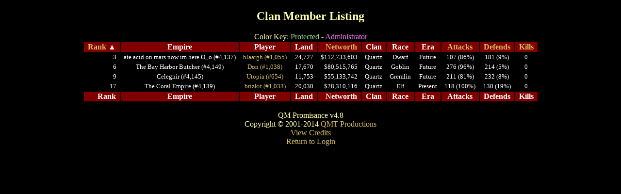

--- FILE ---
content_type: application/xhtml+xml; charset=utf-8
request_url: http://std.qmtpro.com/?location=history&round=76&action=member&clan=32
body_size: 1421
content:
<?xml version="1.0" encoding="UTF-8"?>
<!DOCTYPE html PUBLIC "-//W3C//DTD XHTML 1.0 Strict//EN" "http://www.w3.org/TR/xhtml1/DTD/xhtml1-strict.dtd">
<html xmlns="http://www.w3.org/1999/xhtml" lang="en-US" xml:lang="en-US" dir="ltr">
<head>
<title>Promisance - History - Clan Members</title>
<link rel="stylesheet" type="text/css" href="css/qmt.css" />
<script type="text/javascript">
//<![CDATA[
window.onload = function ()
{
	var tags = document.getElementsByTagName('a');
	for (var i = 0; i < tags.length; i++)
		if (tags[i].getAttribute('rel') == 'external')
			tags[i].target = '_blank';
	var logout = document.getElementById('logout');
	if (logout)
		logout.target = '_top';
}
function togglechecks (prefix)
{
	var tags = document.getElementsByTagName('input');
	for (var i = 0; i < tags.length; i++)
	{
		if ((tags[i].type == 'checkbox') && (tags[i].id.substring(0, prefix.length + 1) == prefix + '_'))
			tags[i].checked = !tags[i].checked;
	}
}
//]]>
</script>
</head>
<body>
<div class="ac">
<h2>Clan Member Listing</h2>
Color Key: <span class="mprotected">Protected</span> - <span class="madmin">Administrator</span><br />
<table class="scorestable">
<tr class="era0">
    <th class="ar"><a href="?location=history&amp;round=76&amp;action=member&amp;clan=32&amp;sortcol=rank&amp;sortdir=desc">Rank</a> ▲</th>
    <th class="ac">Empire</th>
    <th class="ac">Player</th>
    <th class="ar">Land</th>
    <th class="ar"><a href="?location=history&amp;round=76&amp;action=member&amp;clan=32&amp;sortcol=networth&amp;sortdir=desc">Networth</a></th>
    <th class="ac">Clan</th>
    <th class="ac">Race</th>
    <th class="ac">Era</th>
    <th class="ac"><a href="?location=history&amp;round=76&amp;action=member&amp;clan=32&amp;sortcol=offtotal&amp;sortdir=desc">Attacks</a></th>
    <th class="ac"><a href="?location=history&amp;round=76&amp;action=member&amp;clan=32&amp;sortcol=deftotal&amp;sortdir=desc">Defends</a></th>
    <th class="ac"><a href="?location=history&amp;round=76&amp;action=member&amp;clan=32&amp;sortcol=kills&amp;sortdir=desc">Kills</a></th></tr>
<tr class="mnormal">
    <td class="ar">3</td>
    <td class="ac">ate acid on mars now im here O_o (#4,137)</td>
    <td class="ac"><a href="?location=playerstats&amp;id=1055">blaargh (#1,055)</a></td>
    <td class="ar">24,727</td>
    <td class="ar">$112,733,603</td>
    <td class="ac">Quartz</td>
    <td class="ac">Dwarf</td>
    <td class="ac">Future</td>
    <td class="ac">107 (86%)</td>
    <td class="ac">181 (9%)</td>
    <td class="ac">0</td></tr>
<tr class="mnormal">
    <td class="ar">6</td>
    <td class="ac">The Bay Harbor Butcher (#4,149)</td>
    <td class="ac"><a href="?location=playerstats&amp;id=1038">Don (#1,038)</a></td>
    <td class="ar">17,670</td>
    <td class="ar">$80,515,765</td>
    <td class="ac">Quartz</td>
    <td class="ac">Goblin</td>
    <td class="ac">Future</td>
    <td class="ac">276 (96%)</td>
    <td class="ac">214 (5%)</td>
    <td class="ac">0</td></tr>
<tr class="mnormal">
    <td class="ar">9</td>
    <td class="ac">Celegnir (#4,145)</td>
    <td class="ac"><a href="?location=playerstats&amp;id=654">Utopia (#654)</a></td>
    <td class="ar">11,753</td>
    <td class="ar">$55,133,742</td>
    <td class="ac">Quartz</td>
    <td class="ac">Gremlin</td>
    <td class="ac">Future</td>
    <td class="ac">211 (81%)</td>
    <td class="ac">232 (8%)</td>
    <td class="ac">0</td></tr>
<tr class="mnormal">
    <td class="ar">17</td>
    <td class="ac">The Coral Empire (#4,139)</td>
    <td class="ac"><a href="?location=playerstats&amp;id=1033">brizkit (#1,033)</a></td>
    <td class="ar">20,030</td>
    <td class="ar">$28,310,116</td>
    <td class="ac">Quartz</td>
    <td class="ac">Elf</td>
    <td class="ac">Present</td>
    <td class="ac">118 (100%)</td>
    <td class="ac">130 (19%)</td>
    <td class="ac">0</td></tr>
<tr class="era0">
    <th class="ar">Rank</th>
    <th class="ac">Empire</th>
    <th class="ac">Player</th>
    <th class="ar">Land</th>
    <th class="ar">Networth</th>
    <th class="ac">Clan</th>
    <th class="ac">Race</th>
    <th class="ac">Era</th>
    <th class="ac">Attacks</th>
    <th class="ac">Defends</th>
    <th class="ac">Kills</th></tr>
</table>
<br />QM Promisance v4.8<br />Copyright © 2001-2014 <a href="http://www.qmtpro.com/">QMT Productions</a><br /><a href="?location=credits">View Credits</a>
<br /><a href="?location=login">Return to Login</a>
<!-- 0.00058603286743164, 2586616/2665344, 5 --></div>
</body>
</html>
